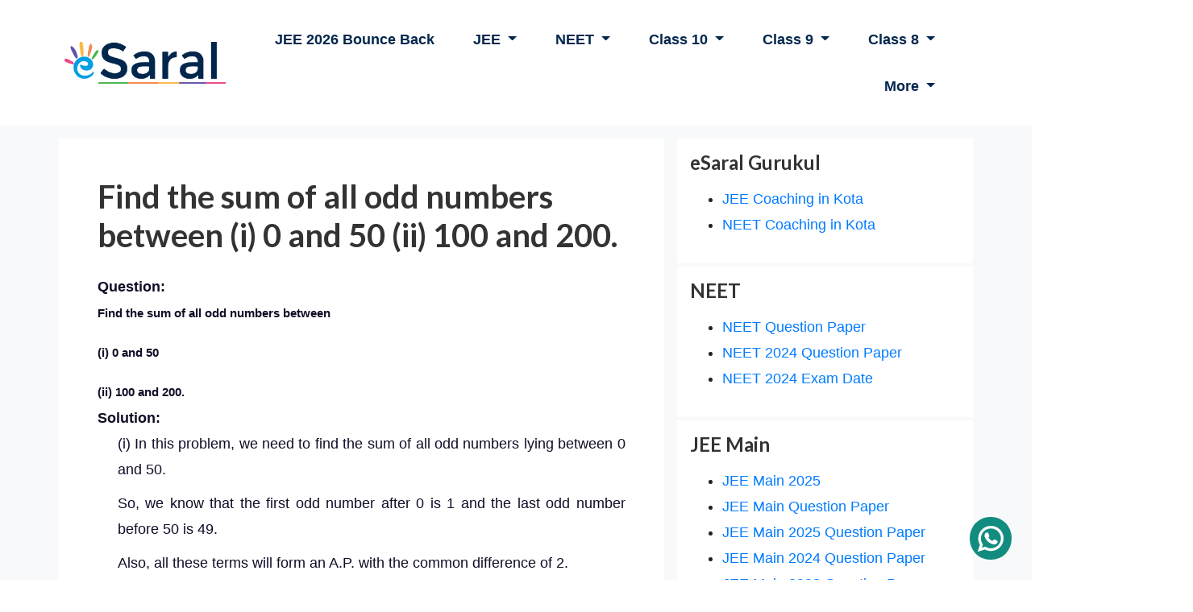

--- FILE ---
content_type: text/html; charset=utf-8
request_url: https://www.esaral.com/q/find-the-sum-of-all-odd-numbers-between-i-0-and-50-ii-100-and-200-95691
body_size: 14802
content:

<!doctype html>
<html dir="ltr" lang="en-IN">

<head>
    

  <title>Find the sum of all odd numbers between (i) 0 and 50 (ii) 100 and 200.</title>
  <meta property="og:title" content="Find the sum of all odd numbers between (i) 0 and 50 (ii) 100 and 200." />
  <meta property="twitter:title" content="Find the sum of all odd numbers between (i) 0 and 50 (ii) 100 and 200.">



<style type="text/css">
  .main-content {background-color:#f8f9fa !important}
</style>


<meta name = "description" content="Question: Find the sum of all odd numbers between (i) 0 and 50 (ii) 100 and 200. Solution: (i) In this problem, we need to find the sum of all odd numbers lying between 0 and 50. So, we know that the first odd number after 0 is 1 and the last odd number before 50 is 49. Also, all these terms will form an A.P. with the common difference of 2. So here, First term (a) = 1 Last term (l) = 49 Common difference (d) = 2 So, here the first step is to find the total number of terms. Let us take the number of terms asn. Now, as we know, $a_{e}=a+(n-1) d$ So, for the last term, $49=1+(n-1) 2$ $49=1+2 n-2$ $49=2 n-1$ $49+1=2 n$ Further simplifying, $50=2 n$ $n=\frac{50}{2}$ $n=25$ Now, using the formula for the sum ofnterms, $S_{n}=\frac{n}{2}[2 a+(n-1) d]$ For $n=25$, we get, On further simplification, we get, $S_{n}=25(25)$ $=625$ Therefore, the sum of all the odd numbers lying between 0 and 50 is $S_{n}=625$. (ii) In this problem, we need to find the sum of all odd numbers lying between 100 and 200. So, we know that the first odd number after">
<meta property="og:description" content="Question: Find the sum of all odd numbers between (i) 0 and 50 (ii) 100 and 200. Solution: (i) In this problem, we need to find the sum of all odd numbers lying between 0 and 50. So, we know that the first odd number after 0 is 1 and the last odd number before 50 is 49. Also, all these terms will form an A.P. with the common difference of 2. So here, First term (a) = 1 Last term (l) = 49 Common difference (d) = 2 So, here the first step is to find the total number of terms. Let us take the number of terms asn. Now, as we know, $a_{e}=a+(n-1) d$ So, for the last term, $49=1+(n-1) 2$ $49=1+2 n-2$ $49=2 n-1$ $49+1=2 n$ Further simplifying, $50=2 n$ $n=\frac{50}{2}$ $n=25$ Now, using the formula for the sum ofnterms, $S_{n}=\frac{n}{2}[2 a+(n-1) d]$ For $n=25$, we get, On further simplification, we get, $S_{n}=25(25)$ $=625$ Therefore, the sum of all the odd numbers lying between 0 and 50 is $S_{n}=625$. (ii) In this problem, we need to find the sum of all odd numbers lying between 100 and 200. So, we know that the first odd number after">
<meta property="twitter:description" content="Question: Find the sum of all odd numbers between (i) 0 and 50 (ii) 100 and 200. Solution: (i) In this problem, we need to find the sum of all odd numbers lying between 0 and 50. So, we know that the first odd number after 0 is 1 and the last odd number before 50 is 49. Also, all these terms will form an A.P. with the common difference of 2. So here, First term (a) = 1 Last term (l) = 49 Common difference (d) = 2 So, here the first step is to find the total number of terms. Let us take the number of terms asn. Now, as we know, $a_{e}=a+(n-1) d$ So, for the last term, $49=1+(n-1) 2$ $49=1+2 n-2$ $49=2 n-1$ $49+1=2 n$ Further simplifying, $50=2 n$ $n=\frac{50}{2}$ $n=25$ Now, using the formula for the sum ofnterms, $S_{n}=\frac{n}{2}[2 a+(n-1) d]$ For $n=25$, we get, On further simplification, we get, $S_{n}=25(25)$ $=625$ Therefore, the sum of all the odd numbers lying between 0 and 50 is $S_{n}=625$. (ii) In this problem, we need to find the sum of all odd numbers lying between 100 and 200. So, we know that the first odd number after">






<meta property="og:type" content="website">
<meta property="og:image" content="" />
<meta property="og:url" content="/q/find-the-sum-of-all-odd-numbers-between-i-0-and-50-ii-100-and-200-95691">

<meta property="twitter:card" content="eSaral">
<meta property="twitter:url" content="/q/find-the-sum-of-all-odd-numbers-between-i-0-and-50-ii-100-and-200-95691">
<meta property="twitter:image" content="">






    <link rel="alternate" href=https://www.esaral.com/q/find-the-sum-of-all-odd-numbers-between-i-0-and-50-ii-100-and-200-95691 hreflang="en-IN" />
    <link type="image/x-icon" rel="shortcut icon" href=/static/assets/images/favicon.png />
    <!-- Required meta tags -->
    <meta http-equiv="Content-Type" content="text/html; charset=utf-8">
    <meta name="HandheldFriendly" content="true">
    <meta name="viewport" content="width=device-width, initial-scale=1">

    <link as="style" rel="stylesheet preload prefetch"
        href="https://fonts.googleapis.com/css?family=Lato:400,700&display=swap" type="text/css" />
    <link type="text/css" rel="stylesheet" href=/static/assets/css/jquery.fancybox.min.css />
    <link type="text/css" rel="stylesheet" href=/static/assets/css/owl.carousel.min.css />
    <link type="text/css" rel="stylesheet" href=/static/assets/css/styles-v15.css />
    <link type="text/css" rel="stylesheet" href=/static/assets/css/responsive.css />


    
    <link rel="preload" href=/static/assets/css/all.min.css as="style"
        onload="this.onload=null;this.rel='stylesheet'">
    <noscript>
        <link rel="stylesheet" href=/static/assets/css/all.min.css>
    </noscript>
    <link rel="preload" href=/static/assets/css/bootstrap.min.css as="style"
        onload="this.onload=null;this.rel='stylesheet'">
    <noscript>
        <link rel="stylesheet" href=/static/assets/css/bootstrap.min.css>
    </noscript>



    <!-- Google tag (gtag.js) -->
<script async src="https://www.googletagmanager.com/gtag/js?id=G-KJ0EG06V46"></script>
<script>
  window.dataLayer = window.dataLayer || [];
  function gtag(){dataLayer.push(arguments);}
  gtag('js', new Date());

  gtag('config', 'G-KJ0EG06V46');
</script>



<!-- Meta Pixel Code -->
<script>
    !function(f,b,e,v,n,t,s)
    {if(f.fbq)return;n=f.fbq=function(){n.callMethod?
    n.callMethod.apply(n,arguments):n.queue.push(arguments)};
    if(!f._fbq)f._fbq=n;n.push=n;n.loaded=!0;n.version='2.0';
    n.queue=[];t=b.createElement(e);t.async=!0;
    t.src=v;s=b.getElementsByTagName(e)[0];
    s.parentNode.insertBefore(t,s)}(window, document,'script',
    'https://connect.facebook.net/en_US/fbevents.js');
    fbq('init', '179812989769460');
    fbq('track', 'PageView');
  </script>
  <noscript><img height="1" width="1" style="display:none"
    src="https://www.facebook.com/tr?id=179812989769460&ev=PageView&noscript=1"
  /></noscript>
  <!-- End Meta Pixel Code -->
  
  <script>
    if (window.location.hash == "#main") {
      localStorage.setItem("user", "main");
    }
  </script>

</head>

<body>
    
    
    
  




    
    <div class="">
        <div class="main-content">

        <div id="search" class="fade">
            <a href="#" class="close-btn" id="close-search">
                <em class="fa fa-times"></em>
            </a>
            <input placeholder="type here" id="searchbox" type="search" />
        </div>
        
        <!--Header-->
        <div>
            <nav class="navbar navbar-expand-lg bg-white">
                <div class="container">
                    <a class="navbar-brand" href="/"><img width="200" height="52" src=/static/assets/images/logo.png alt="logo"></a>
                    <button class="navbar-toggler" type="button" data-toggle="collapse" data-target="#navbarNav"
                        aria-controls="navbarNav" aria-expanded="false" aria-label="Toggle navigation"><span
                            class="navbar-toggler-icon">
                            <div id="nav-icon4" class="">
                                <span></span>
                                <span></span>
                                <span></span>
                            </div>
                        </span>
                    </button>
                    
                    
                    <div class="collapse navbar-collapse" id="navbarNav">
                        <ul class="navbar-nav nav ml-auto">
                            
                            

                                
                                <li class="nav-item">
                                    <a class="nav-link" href="https://www.esaral.com/jee-crash-course/?utm_source=webmenu">JEE 2026 Bounce Back</a>
                                </li>
                                
                            
                            
                            

                                

                                <li class="nav-item dropdown">
                                    <a class="nav-link dropdown-toggle" href="#"  role="button"
                                        data-toggle="dropdown" aria-haspopup="true" aria-expanded="false">
                                        JEE
                                    </a>
                                    <ul class="dropdown-menu ml-0 hide" aria-labelledby="navbarDropdown">
                                        
                                        <li class="nav-item dropdown"><a class="dropdown-item"
                                                href="https://www.esaral.com/jee-crash-course/?utm_source=webmenu">JEE 2026 Bounce Back Course<br><span>Best Crash Course for JEE 2nd Attempt</span></a></li>
                                        
                                        <li class="nav-item dropdown"><a class="dropdown-item"
                                                href="https://www.esaral.com/jee-early-prahaar/?utm_source=webmenu">JEE 2027 Ayush Prahaar Special Course<br><span>Best JEE Course for Class 11th to 12th Moving Students</span></a></li>
                                        
                                        <li class="nav-item dropdown"><a class="dropdown-item"
                                                href="https://www.esaral.com/jee-gurukul-early-prahaar/?utm_source=webmenu">JEE 2027 Gurukul Prahaar Course<br><span>Best Offline JEE Course for Class 11th to 12th Moving Students</span></a></li>
                                        
                                        <li class="nav-item dropdown"><a class="dropdown-item"
                                                href="https://www.esaral.com/jee-early-brahmos/?utm_source=webmenu">JEE 2028 Early BrahMos Course<br><span>Best JEE Course for Class 10th to 11th Moving Students</span></a></li>
                                        
                                        <li class="nav-item dropdown"><a class="dropdown-item"
                                                href="https://www.esaral.com/jee-early-warrior/?utm_source=webmenu">JEE 2027 Early Warrior Course<br><span>Best JEE Course for Class 12th Passing Out Students</span></a></li>
                                        
                                        <li class="nav-item dropdown"><a class="dropdown-item"
                                                href="https://www.esaral.com/jee-mentorship/?utm_source=webmenu">Maa Mentorship for JEE<br><span>Best Mentorship Program for JEE Students</span></a></li>
                                        
                                        <li class="nav-item dropdown"><a class="dropdown-item"
                                                href="https://www.esaral.com/padho-india-jee/?utm_source=webmenu">JEE Padho India Course <br><span>Most Affordable Course for JEE </span></a></li>
                                        
                                    </ul>
                                </li>

                                
                            
                            
                            

                                

                                <li class="nav-item dropdown">
                                    <a class="nav-link dropdown-toggle" href="#"  role="button"
                                        data-toggle="dropdown" aria-haspopup="true" aria-expanded="false">
                                        NEET
                                    </a>
                                    <ul class="dropdown-menu ml-0 hide" aria-labelledby="navbarDropdown">
                                        
                                        <li class="nav-item dropdown"><a class="dropdown-item"
                                                href="https://www.esaral.com/neet-crash-course/?utm_source=webmenu">NEET 2026 Bounce Back Course<br><span>Best Crash Course for NEET 2026</span></a></li>
                                        
                                        <li class="nav-item dropdown"><a class="dropdown-item"
                                                href="https://www.esaral.com/neet-early-prahaar/?utm_source=webmenu&amp;utm_medium=webmenu/">NEET 2027 Early Prahaar Special Course<br><span>For Class 11th to 12th Moving Students</span></a></li>
                                        
                                        <li class="nav-item dropdown"><a class="dropdown-item"
                                                href="https://www.esaral.com/gurukul-neet-prahaar/?utm_source=webmenu">NEET 2027 Gurukul Early Prahaar Course<br><span>For Class 11th to 12th Moving Students</span></a></li>
                                        
                                        <li class="nav-item dropdown"><a class="dropdown-item"
                                                href="https://www.esaral.com/neet-warrior/?utm_source=webmenu&amp;utm_medium=webmenu/">NEET 2026 Warrior Comeback Special Course<br><span>For Dropper/Repeater Students</span></a></li>
                                        
                                        <li class="nav-item dropdown"><a class="dropdown-item"
                                                href="https://www.esaral.com/neet-comeback/?utm_source=website_menu">NEET 2026 Comeback Special Course<br><span>For Class 12th Students</span></a></li>
                                        
                                        <li class="nav-item dropdown"><a class="dropdown-item"
                                                href="https://www.esaral.com/neet-early-brahmos/?utm_source=webmenu">NEET 2028 Early BrahMos Course<br><span>For Class 10th to 11th Moving Students</span></a></li>
                                        
                                        <li class="nav-item dropdown"><a class="dropdown-item"
                                                href="https://www.esaral.com/neet-test-series/?utm_source=webmenu">NEET 2026 Test Series<br><span>India’s Most Result-Oriented Neet Test Series</span></a></li>
                                        
                                        <li class="nav-item dropdown"><a class="dropdown-item"
                                                href="https://www.esaral.com/neet-early-warrior/?utm_source=webmenu">NEET 2027 Early Warrior Course<br><span>For Class 12th Passing Students</span></a></li>
                                        
                                        <li class="nav-item dropdown"><a class="dropdown-item"
                                                href="https://www.esaral.com/gurukul-neet-warrior/?utm_source=webmenu">NEET 2027 Gurukul Early Warrior Course<br><span>For Class 12th Passing Students</span></a></li>
                                        
                                        <li class="nav-item dropdown"><a class="dropdown-item"
                                                href="https://www.esaral.com/neet-mentorship/?utm_source=webmenu">Maa Mentorship for NEET<br><span>Best Mentorship Program for NEET Students</span></a></li>
                                        
                                    </ul>
                                </li>

                                
                            
                            
                            

                                

                                <li class="nav-item dropdown">
                                    <a class="nav-link dropdown-toggle" href="#"  role="button"
                                        data-toggle="dropdown" aria-haspopup="true" aria-expanded="false">
                                        Class 10
                                    </a>
                                    <ul class="dropdown-menu ml-0 hide" aria-labelledby="navbarDropdown">
                                        
                                        <li class="nav-item dropdown"><a class="dropdown-item"
                                                href="https://www.esaral.com/class-10-crash-course/?utm_source=webmenu">Class 10 Akhiri Jung Crash Course<br><span>Best Crash Course For Class 10th Students</span></a></li>
                                        
                                        <li class="nav-item dropdown"><a class="dropdown-item"
                                                href="https://www.esaral.com/gurukul-foundation/?utm_source=webmenu_Class10">eSaral Gurukul Class 10 Champ 2027 Course<br><span>Best Offline Course for Class 10th Students</span></a></li>
                                        
                                        <li class="nav-item dropdown"><a class="dropdown-item"
                                                href="https://www.esaral.com/class-10/?utm_source=webmenu">Class 10 Champ 2026 Course<br><span>Complete Online Course For Class 10th Students</span></a></li>
                                        
                                        <li class="nav-item dropdown"><a class="dropdown-item"
                                                href="https://www.esaral.com/agni/?utm_source=website_menu">JEE/NEET 2028  Agni Special Integrated Course<br><span>For Class 10<sup>th</sup> + JEE/NEET Students</span></a></li>
                                        
                                        <li class="nav-item dropdown"><a class="dropdown-item"
                                                href="https://www.esaral.com/mentorship/?utm_source=webmenu">Maa Mentorship<br><span>Best Mentorship Program for Class 10th Students</span></a></li>
                                        
                                    </ul>
                                </li>

                                
                            
                            
                            

                                

                                <li class="nav-item dropdown">
                                    <a class="nav-link dropdown-toggle" href="#"  role="button"
                                        data-toggle="dropdown" aria-haspopup="true" aria-expanded="false">
                                        Class 9
                                    </a>
                                    <ul class="dropdown-menu ml-0 hide" aria-labelledby="navbarDropdown">
                                        
                                        <li class="nav-item dropdown"><a class="dropdown-item"
                                                href="https://www.esaral.com/crash-course-9/?utm_source=website_menu">Class 9 Brahmastra Crash Course 2026<br><span>Best Online Crash Course For Class 9<sup>th</sup> Students</span></a></li>
                                        
                                        <li class="nav-item dropdown"><a class="dropdown-item"
                                                href="https://www.esaral.com/gurukul-foundation/?utm_source=webmenu_Class9">eSaral Gurukul Class 9 Captain 2027 Course<br><span>Best Offline Course for Class 9th Students</span></a></li>
                                        
                                        <li class="nav-item dropdown"><a class="dropdown-item"
                                                href="https://www.esaral.com/bravo/?utm_source=webmenu&amp;utm_medium=webmenu/">Bravo 2027 Integrated Course<br><span>For Class 9<sup>th</sup> + 10<sup>th</sup> Student</span></a></li>
                                        
                                        <li class="nav-item dropdown"><a class="dropdown-item"
                                                href="https://www.esaral.com/gurukul-foundation/?utm_source=webmenu_Class9_Bravo">eSaral Gurukul Bravo 2028 Course<br><span>Best Offline Integrated Course for Class 9th + 10th Students</span></a></li>
                                        
                                        <li class="nav-item dropdown"><a class="dropdown-item"
                                                href="https://www.esaral.com/shakti?utm_source=website_menu">JEE/NEET 2029 Shakti Special Integrated Course<br><span>For Class 9<sup>th</sup> + 10<sup>th</sup> + JEE/NEET Student</span></a></li>
                                        
                                        <li class="nav-item dropdown"><a class="dropdown-item"
                                                href="https://www.esaral.com/mentorship/?utm_source=webmenu">Maa Mentorship<br><span>Best Mentorship Program for Class 9th Students</span></a></li>
                                        
                                    </ul>
                                </li>

                                
                            
                            
                            

                                

                                <li class="nav-item dropdown">
                                    <a class="nav-link dropdown-toggle" href="#"  role="button"
                                        data-toggle="dropdown" aria-haspopup="true" aria-expanded="false">
                                        Class 8
                                    </a>
                                    <ul class="dropdown-menu ml-0 hide" aria-labelledby="navbarDropdown">
                                        
                                        <li class="nav-item dropdown"><a class="dropdown-item"
                                                href="https://www.esaral.com/crash-course-8/?utm_source=webmenu&amp;utm_medium=webmenu/">Class 8 Yodha Crash Course<br><span>For Class 8<sup>th</sup> Student</span></a></li>
                                        
                                        <li class="nav-item dropdown"><a class="dropdown-item"
                                                href="https://www.esaral.com/gurukul-foundation/?utm_source=webmenu_Class8">eSaral Gurukul Class 8 Shaurya 2027 Course<br><span>Best Offline Course for Class 8th Students</span></a></li>
                                        
                                        <li class="nav-item dropdown"><a class="dropdown-item"
                                                href="https://www.esaral.com/vajra/?utm_source=webmenu&amp;utm_medium=webmenu/">JEE/NEET 2030 Early Vajra Integrated Course<br><span>For Class 8<sup>th</sup> Students</span></a></li>
                                        
                                        <li class="nav-item dropdown"><a class="dropdown-item"
                                                href="https://www.esaral.com/mentorship/?utm_source=webmenu">Maa Mentorship<br><span>Best Mentorship Program for Class 8th Students</span></a></li>
                                        
                                    </ul>
                                </li>

                                
                            
                            
                            

                                

                                <li class="nav-item dropdown">
                                    <a class="nav-link dropdown-toggle" href="#"  role="button"
                                        data-toggle="dropdown" aria-haspopup="true" aria-expanded="false">
                                        More
                                    </a>
                                    <ul class="dropdown-menu ml-0 hide" aria-labelledby="navbarDropdown">
                                        
                                        <li class="nav-item dropdown"><a class="dropdown-item"
                                                href="https://www.esaral.com/contact">Contact Us</a></li>
                                        
                                        <li class="nav-item dropdown"><a class="dropdown-item"
                                                href="https://crm.esaral.com/apply-for-job">Hiring</a></li>
                                        
                                        <li class="nav-item dropdown"><a class="dropdown-item"
                                                href="https://www.esaral.com/about">About</a></li>
                                        
                                    </ul>
                                </li>

                                
                            
                            
                            <li class="nav-item">

                                <a href="#" class="close-btn" id="close-menu">
                                    <em class="fa fa-times"></em>
                                </a>
                            </li>
                        </ul>
                    </div>
                    


                </div>
            </nav>
            <!-- Modal -->
        </div>


<!-- Mobile View sticky header -->


<div class="sticky-header">
    <nav class="nav d-lg-none">
    <ul class="scroll-y navbar-nav nav flex-row px-3">
        <li class="">
            Courses:&nbsp;&nbsp;&nbsp;&nbsp;
        </li>

        
            
                
                <li class="nav-item">
                    <a class="nav-link" href="https://www.esaral.com/jee-crash-course/?utm_source=webmenu">JEE 2026 Bounce Back</a>
                </li>
                
            
        
            
                
                <li class="nav-item dropdown">

                    <a class="offcanvas-toggler dropdown-toggle" role="button" data-target="#nb2" >
                        JEE
                    </a>

                    <div class="offcanvas offcanvas-right" id="nb2">
                      <div class="offcanvas-header">
                        <h5 id="offcanvasTopLabel">JEE Courses</h5>
                        <button type="button" class="btn-close offcanvas-toggler" data-target="#nb2"></button>
                      </div>
                      <div class="offcanvas-body">
                        <ul class=" nav ml-auto text-left">
                            
                            <li class="nav-item dropdown"><a class=""
                                    href="https://www.esaral.com/jee-crash-course/?utm_source=webmenu">JEE 2026 Bounce Back Course<br><span>Best Crash Course for JEE 2nd Attempt</span></a></li>
                            
                            <li class="nav-item dropdown"><a class=""
                                    href="https://www.esaral.com/jee-early-prahaar/?utm_source=webmenu">JEE 2027 Ayush Prahaar Special Course<br><span>Best JEE Course for Class 11th to 12th Moving Students</span></a></li>
                            
                            <li class="nav-item dropdown"><a class=""
                                    href="https://www.esaral.com/jee-gurukul-early-prahaar/?utm_source=webmenu">JEE 2027 Gurukul Prahaar Course<br><span>Best Offline JEE Course for Class 11th to 12th Moving Students</span></a></li>
                            
                            <li class="nav-item dropdown"><a class=""
                                    href="https://www.esaral.com/jee-early-brahmos/?utm_source=webmenu">JEE 2028 Early BrahMos Course<br><span>Best JEE Course for Class 10th to 11th Moving Students</span></a></li>
                            
                            <li class="nav-item dropdown"><a class=""
                                    href="https://www.esaral.com/jee-early-warrior/?utm_source=webmenu">JEE 2027 Early Warrior Course<br><span>Best JEE Course for Class 12th Passing Out Students</span></a></li>
                            
                            <li class="nav-item dropdown"><a class=""
                                    href="https://www.esaral.com/jee-mentorship/?utm_source=webmenu">Maa Mentorship for JEE<br><span>Best Mentorship Program for JEE Students</span></a></li>
                            
                            <li class="nav-item dropdown"><a class=""
                                    href="https://www.esaral.com/padho-india-jee/?utm_source=webmenu">JEE Padho India Course <br><span>Most Affordable Course for JEE </span></a></li>
                            
                        </ul>
                      </div>
                    </div>      
                </li>
                
            
        
            
                
                <li class="nav-item dropdown">

                    <a class="offcanvas-toggler dropdown-toggle" role="button" data-target="#nb3" >
                        NEET
                    </a>

                    <div class="offcanvas offcanvas-right" id="nb3">
                      <div class="offcanvas-header">
                        <h5 id="offcanvasTopLabel">NEET Courses</h5>
                        <button type="button" class="btn-close offcanvas-toggler" data-target="#nb3"></button>
                      </div>
                      <div class="offcanvas-body">
                        <ul class=" nav ml-auto text-left">
                            
                            <li class="nav-item dropdown"><a class=""
                                    href="https://www.esaral.com/neet-crash-course/?utm_source=webmenu">NEET 2026 Bounce Back Course<br><span>Best Crash Course for NEET 2026</span></a></li>
                            
                            <li class="nav-item dropdown"><a class=""
                                    href="https://www.esaral.com/neet-early-prahaar/?utm_source=webmenu&amp;utm_medium=webmenu/">NEET 2027 Early Prahaar Special Course<br><span>For Class 11th to 12th Moving Students</span></a></li>
                            
                            <li class="nav-item dropdown"><a class=""
                                    href="https://www.esaral.com/gurukul-neet-prahaar/?utm_source=webmenu">NEET 2027 Gurukul Early Prahaar Course<br><span>For Class 11th to 12th Moving Students</span></a></li>
                            
                            <li class="nav-item dropdown"><a class=""
                                    href="https://www.esaral.com/neet-warrior/?utm_source=webmenu&amp;utm_medium=webmenu/">NEET 2026 Warrior Comeback Special Course<br><span>For Dropper/Repeater Students</span></a></li>
                            
                            <li class="nav-item dropdown"><a class=""
                                    href="https://www.esaral.com/neet-comeback/?utm_source=website_menu">NEET 2026 Comeback Special Course<br><span>For Class 12th Students</span></a></li>
                            
                            <li class="nav-item dropdown"><a class=""
                                    href="https://www.esaral.com/neet-early-brahmos/?utm_source=webmenu">NEET 2028 Early BrahMos Course<br><span>For Class 10th to 11th Moving Students</span></a></li>
                            
                            <li class="nav-item dropdown"><a class=""
                                    href="https://www.esaral.com/neet-test-series/?utm_source=webmenu">NEET 2026 Test Series<br><span>India’s Most Result-Oriented Neet Test Series</span></a></li>
                            
                            <li class="nav-item dropdown"><a class=""
                                    href="https://www.esaral.com/neet-early-warrior/?utm_source=webmenu">NEET 2027 Early Warrior Course<br><span>For Class 12th Passing Students</span></a></li>
                            
                            <li class="nav-item dropdown"><a class=""
                                    href="https://www.esaral.com/gurukul-neet-warrior/?utm_source=webmenu">NEET 2027 Gurukul Early Warrior Course<br><span>For Class 12th Passing Students</span></a></li>
                            
                            <li class="nav-item dropdown"><a class=""
                                    href="https://www.esaral.com/neet-mentorship/?utm_source=webmenu">Maa Mentorship for NEET<br><span>Best Mentorship Program for NEET Students</span></a></li>
                            
                        </ul>
                      </div>
                    </div>      
                </li>
                
            
        
            
                
                <li class="nav-item dropdown">

                    <a class="offcanvas-toggler dropdown-toggle" role="button" data-target="#nb4" >
                        Class 10
                    </a>

                    <div class="offcanvas offcanvas-right" id="nb4">
                      <div class="offcanvas-header">
                        <h5 id="offcanvasTopLabel">Class 10 Courses</h5>
                        <button type="button" class="btn-close offcanvas-toggler" data-target="#nb4"></button>
                      </div>
                      <div class="offcanvas-body">
                        <ul class=" nav ml-auto text-left">
                            
                            <li class="nav-item dropdown"><a class=""
                                    href="https://www.esaral.com/class-10-crash-course/?utm_source=webmenu">Class 10 Akhiri Jung Crash Course<br><span>Best Crash Course For Class 10th Students</span></a></li>
                            
                            <li class="nav-item dropdown"><a class=""
                                    href="https://www.esaral.com/gurukul-foundation/?utm_source=webmenu_Class10">eSaral Gurukul Class 10 Champ 2027 Course<br><span>Best Offline Course for Class 10th Students</span></a></li>
                            
                            <li class="nav-item dropdown"><a class=""
                                    href="https://www.esaral.com/class-10/?utm_source=webmenu">Class 10 Champ 2026 Course<br><span>Complete Online Course For Class 10th Students</span></a></li>
                            
                            <li class="nav-item dropdown"><a class=""
                                    href="https://www.esaral.com/agni/?utm_source=website_menu">JEE/NEET 2028  Agni Special Integrated Course<br><span>For Class 10<sup>th</sup> + JEE/NEET Students</span></a></li>
                            
                            <li class="nav-item dropdown"><a class=""
                                    href="https://www.esaral.com/mentorship/?utm_source=webmenu">Maa Mentorship<br><span>Best Mentorship Program for Class 10th Students</span></a></li>
                            
                        </ul>
                      </div>
                    </div>      
                </li>
                
            
        
            
                
                <li class="nav-item dropdown">

                    <a class="offcanvas-toggler dropdown-toggle" role="button" data-target="#nb5" >
                        Class 9
                    </a>

                    <div class="offcanvas offcanvas-right" id="nb5">
                      <div class="offcanvas-header">
                        <h5 id="offcanvasTopLabel">Class 9 Courses</h5>
                        <button type="button" class="btn-close offcanvas-toggler" data-target="#nb5"></button>
                      </div>
                      <div class="offcanvas-body">
                        <ul class=" nav ml-auto text-left">
                            
                            <li class="nav-item dropdown"><a class=""
                                    href="https://www.esaral.com/crash-course-9/?utm_source=website_menu">Class 9 Brahmastra Crash Course 2026<br><span>Best Online Crash Course For Class 9<sup>th</sup> Students</span></a></li>
                            
                            <li class="nav-item dropdown"><a class=""
                                    href="https://www.esaral.com/gurukul-foundation/?utm_source=webmenu_Class9">eSaral Gurukul Class 9 Captain 2027 Course<br><span>Best Offline Course for Class 9th Students</span></a></li>
                            
                            <li class="nav-item dropdown"><a class=""
                                    href="https://www.esaral.com/bravo/?utm_source=webmenu&amp;utm_medium=webmenu/">Bravo 2027 Integrated Course<br><span>For Class 9<sup>th</sup> + 10<sup>th</sup> Student</span></a></li>
                            
                            <li class="nav-item dropdown"><a class=""
                                    href="https://www.esaral.com/gurukul-foundation/?utm_source=webmenu_Class9_Bravo">eSaral Gurukul Bravo 2028 Course<br><span>Best Offline Integrated Course for Class 9th + 10th Students</span></a></li>
                            
                            <li class="nav-item dropdown"><a class=""
                                    href="https://www.esaral.com/shakti?utm_source=website_menu">JEE/NEET 2029 Shakti Special Integrated Course<br><span>For Class 9<sup>th</sup> + 10<sup>th</sup> + JEE/NEET Student</span></a></li>
                            
                            <li class="nav-item dropdown"><a class=""
                                    href="https://www.esaral.com/mentorship/?utm_source=webmenu">Maa Mentorship<br><span>Best Mentorship Program for Class 9th Students</span></a></li>
                            
                        </ul>
                      </div>
                    </div>      
                </li>
                
            
        
            
                
                <li class="nav-item dropdown">

                    <a class="offcanvas-toggler dropdown-toggle" role="button" data-target="#nb38" >
                        Class 8
                    </a>

                    <div class="offcanvas offcanvas-right" id="nb38">
                      <div class="offcanvas-header">
                        <h5 id="offcanvasTopLabel">Class 8 Courses</h5>
                        <button type="button" class="btn-close offcanvas-toggler" data-target="#nb38"></button>
                      </div>
                      <div class="offcanvas-body">
                        <ul class=" nav ml-auto text-left">
                            
                            <li class="nav-item dropdown"><a class=""
                                    href="https://www.esaral.com/crash-course-8/?utm_source=webmenu&amp;utm_medium=webmenu/">Class 8 Yodha Crash Course<br><span>For Class 8<sup>th</sup> Student</span></a></li>
                            
                            <li class="nav-item dropdown"><a class=""
                                    href="https://www.esaral.com/gurukul-foundation/?utm_source=webmenu_Class8">eSaral Gurukul Class 8 Shaurya 2027 Course<br><span>Best Offline Course for Class 8th Students</span></a></li>
                            
                            <li class="nav-item dropdown"><a class=""
                                    href="https://www.esaral.com/vajra/?utm_source=webmenu&amp;utm_medium=webmenu/">JEE/NEET 2030 Early Vajra Integrated Course<br><span>For Class 8<sup>th</sup> Students</span></a></li>
                            
                            <li class="nav-item dropdown"><a class=""
                                    href="https://www.esaral.com/mentorship/?utm_source=webmenu">Maa Mentorship<br><span>Best Mentorship Program for Class 8th Students</span></a></li>
                            
                        </ul>
                      </div>
                    </div>      
                </li>
                
            
        
            
        
    </ul>
    </nav>
</div>

<!-- Mobile View sticky header -->

        
        <div class="container">
            <div class="row">    
                
  
      <div class="col-lg-8 px-2">
      



  
    <section class="main-content py-3">
      <div class="bg-white p-lg-5">
        <div class="content-title mb-4">
          <h1>Find the sum of all odd numbers between (i) 0 and 50 (ii) 100 and 200.</h1>
          <a href="#"><span class="badge badge-lite"></span></a>
        </div>
        
        

        <table class="table text-center" id="mwebSEOPoster" style="background-color: #00000010; display: none;">
          <thead>
            <tr>
              <th colspan="2">
                <div>
                  <h3>Download now India's Best Exam Prepration App</h3>
                  <h5>Class 8-9-10, JEE & NEET</h5>
                </div>
                </th>
            </tr>
          </thead>
          <tbody style="color: #007bff;">
            <tr>
              <td>Video Lectures</td>
              <td>Live Sessions</td>
            </tr>
            <tr>
              <td>Study Material</td>
              <td>Tests</td>
            </tr>
            <tr>
              <td>Previous Year Paper</td>
              <td>Revision</td>
            </tr>
          </tbody>
          <tfoot>
            <tr>
              <td colspan="2"><button type="button" class="btn btn-primary">Download eSaral App</button></td>
            </tr>
          </tfoot>
        </table>
        
        <img id ="websiteSEOPoster" src="/static/assets/images/Padho-Bharat-Web.jpeg" style="width: 100%; display: none;;">

        
        
        
        
        <div class="content" style="text-align: justify;"><div class='cls_question_text'><strong>Question: <p><span style="font-family: Arial, sans-serif; font-size: 15px;">Find the sum of all odd numbers between </span></p>
<p><span style="font-family: Arial, sans-serif; font-size: 15px;">(i) 0 and 50 </span></p>
<p><span style="font-family: Arial, sans-serif; font-size: 15px;">(ii) 100 and 200.</span></p></strong></p><div class='cls_solution'>
 <strong>Solution:</strong><br>
 <p style="box-sizing: border-box; font-size: 15px; line-height: 20px; margin-bottom: 10px; padding-left: 25px; font-family: Arial, sans-serif;">(i) In this problem, we need to find the sum of all odd numbers lying between 0 and 50.</p>
<p style="box-sizing: border-box; font-size: 15px; line-height: 20px; margin-bottom: 10px; padding-left: 25px; font-family: Arial, sans-serif;">So, we know that the first odd number after 0 is 1 and the last odd number before 50 is 49.</p>
<p style="box-sizing: border-box; font-size: 15px; line-height: 20px; margin-bottom: 10px; padding-left: 25px; font-family: Arial, sans-serif;">Also, all these terms will form an A.P. with the common difference of 2.</p>
<p style="box-sizing: border-box; font-size: 15px; line-height: 20px; margin-bottom: 10px; padding-left: 25px; font-family: Arial, sans-serif;">So here,</p>
<p style="box-sizing: border-box; font-size: 15px; line-height: 20px; margin-bottom: 10px; padding-left: 25px; font-family: Arial, sans-serif;">First term (<em style="box-sizing: border-box;">a</em>) = 1</p>
<p style="box-sizing: border-box; font-size: 15px; line-height: 20px; margin-bottom: 10px; padding-left: 25px; font-family: Arial, sans-serif;">Last term (<em style="box-sizing: border-box;">l</em>) = 49</p>
<p style="box-sizing: border-box; font-size: 15px; line-height: 20px; margin-bottom: 10px; padding-left: 25px; font-family: Arial, sans-serif;">Common difference (<em style="box-sizing: border-box;">d</em>) = 2</p>
<p style="box-sizing: border-box; font-size: 15px; line-height: 20px; margin-bottom: 10px; padding-left: 25px; font-family: Arial, sans-serif;">So, here the first step is to find the total number of terms. Let us take the number of terms as <em style="box-sizing: border-box;">n.</em></p>
<p style="box-sizing: border-box; font-size: 15px; line-height: 20px; margin-bottom: 10px; padding-left: 25px; font-family: Arial, sans-serif;">Now, as we know,</p>
<p style="box-sizing: border-box; line-height: 20px; margin-bottom: 10px; padding-left: 25px;"><span style="font-family: Arial, sans-serif;"><span style="font-size: 15px;">$a_{e}=a+(n-1) d$</span></span></p>
<p style="box-sizing: border-box; line-height: 20px; margin-bottom: 10px; padding-left: 25px;"><span style="font-family: Arial, sans-serif; font-size: 15px;">So, for the last term,</span></p>
<p style="box-sizing: border-box; line-height: 20px; margin-bottom: 10px; padding-left: 25px;"><span style="font-family: Arial, sans-serif;"><span style="font-size: 15px;">$49=1+(n-1) 2$</span></span></p>
<p style="box-sizing: border-box; line-height: 20px; margin-bottom: 10px; padding-left: 25px;"><span style="font-family: Arial, sans-serif;"><span style="font-size: 15px;">$49=1+2 n-2$</span></span></p>
<p style="box-sizing: border-box; line-height: 20px; margin-bottom: 10px; padding-left: 25px;"> </p>
<p style="box-sizing: border-box; line-height: 20px; margin-bottom: 10px; padding-left: 25px;"><span style="font-family: Arial, sans-serif;"><span style="font-size: 15px;">$49=2 n-1$</span></span></p>
<p style="box-sizing: border-box; line-height: 20px; margin-bottom: 10px; padding-left: 25px;"><span style="font-family: Arial, sans-serif;"><span style="font-size: 15px;">$49+1=2 n$</span></span></p>
<p style="box-sizing: border-box; line-height: 20px; margin-bottom: 10px; padding-left: 25px;"><span style="font-family: Arial, sans-serif; font-size: 15px;">Further simplifying,</span></p>
<p style="box-sizing: border-box; line-height: 20px; margin-bottom: 10px; padding-left: 25px;"><span style="font-family: Arial, sans-serif;"><span style="font-size: 15px;">$50=2 n$</span></span></p>
<p style="box-sizing: border-box; line-height: 20px; margin-bottom: 10px; padding-left: 25px;"><span style="font-family: Arial, sans-serif;"><span style="font-size: 15px;">$n=\frac{50}{2}$</span></span></p>
<p style="box-sizing: border-box; line-height: 20px; margin-bottom: 10px; padding-left: 25px;"> </p>
<p style="box-sizing: border-box; line-height: 20px; margin-bottom: 10px; padding-left: 25px;"><span style="font-family: Arial, sans-serif;"><span style="font-size: 15px;">$n=25$</span></span></p>
<p style="box-sizing: border-box; font-size: 15px; line-height: 20px; margin-bottom: 10px; padding-left: 25px; font-family: Arial, sans-serif;">Now, using the formula for the sum of <em style="box-sizing: border-box;">n</em> terms,</p>
<p>$S_{n}=\frac{n}{2}[2 a+(n-1) d]$</p>
<p>For $n=25$, we get,</p>
<p><span style="font-family: Arial, sans-serif; font-size: 15px;">On further simplification, we get,</span></p>
<p><span style="font-family: Arial, sans-serif;"><span style="font-size: 15px;">$S_{n}=25(25)$</span></span></p>
<p><span style="font-family: Arial, sans-serif;"><span style="font-size: 15px;">$=625$</span></span></p>
<p><span style="font-family: Arial, sans-serif;"><span style="font-size: 15px;">Therefore, the sum of all the odd numbers lying between 0 and 50 is $S_{n}=625$.</span></span></p>
<p style="box-sizing: border-box; font-size: 15px; line-height: 20px; margin-bottom: 10px; padding-left: 25px; font-family: Arial, sans-serif;">(ii) In this problem, we need to find the sum of all odd numbers lying between 100 and 200.</p>
<p style="box-sizing: border-box; font-size: 15px; line-height: 20px; margin-bottom: 10px; padding-left: 25px; font-family: Arial, sans-serif;">So, we know that the first odd number after 0 is 101 and the last odd number before 200 is 199.</p>
<p style="box-sizing: border-box; font-size: 15px; line-height: 20px; margin-bottom: 10px; padding-left: 25px; font-family: Arial, sans-serif;">Also, all these terms will form an A.P. with the common difference of 2.</p>
<p style="box-sizing: border-box; font-size: 15px; line-height: 20px; margin-bottom: 10px; padding-left: 25px; font-family: Arial, sans-serif;">So here,</p>
<p style="box-sizing: border-box; font-size: 15px; line-height: 20px; margin-bottom: 10px; padding-left: 25px; font-family: Arial, sans-serif;">First term (<em style="box-sizing: border-box;">a</em>) = 101</p>
<p style="box-sizing: border-box; font-size: 15px; line-height: 20px; margin-bottom: 10px; padding-left: 25px; font-family: Arial, sans-serif;">Last term (<em style="box-sizing: border-box;">l</em>) = 199</p>
<p style="box-sizing: border-box; font-size: 15px; line-height: 20px; margin-bottom: 10px; padding-left: 25px; font-family: Arial, sans-serif;">Common difference (<em style="box-sizing: border-box;">d</em>) = 2</p>
<p style="box-sizing: border-box; font-size: 15px; line-height: 20px; margin-bottom: 10px; padding-left: 25px; font-family: Arial, sans-serif;">So, here the first step is to find the total number of terms. Let us take the number of terms as <em style="box-sizing: border-box;">n.</em></p>
<p style="box-sizing: border-box; font-size: 15px; line-height: 20px; margin-bottom: 10px; padding-left: 25px; font-family: Arial, sans-serif;">Now, as we know,</p>
<p>$a_{n}=a+(n-1) d$</p>
<p><span style="font-family: Arial, sans-serif; font-size: 15px;">So, for the last term,</span></p>
<p><span style="font-family: Arial, sans-serif;"><span style="font-size: 15px;">$199=101+(n-1) 2$</span></span></p>
<p><span style="font-family: Arial, sans-serif;"><span style="font-size: 15px;">$199=101+2 n-2$</span></span></p>
<p> </p>
<p><span style="font-family: Arial, sans-serif;"><span style="font-size: 15px;">$199=99+2 n$</span></span></p>
<p><span style="font-family: Arial, sans-serif;"><span style="font-size: 15px;">$199-99=2 n$</span></span></p>
<p style="box-sizing: border-box; font-size: 15px; line-height: 20px; margin-bottom: 10px; padding-left: 25px; font-family: Arial, sans-serif;">Further simplifying,</p>
<p>$100=2 n$</p>
<p>$n=\frac{100}{2}$</p>
<p>$n=50$</p>
<p><span style="font-family: Arial, sans-serif; font-size: 15px;">Now, using the formula for the sum of </span><em style="box-sizing: border-box; font-family: Arial, sans-serif; font-size: 15px;">n</em><span style="font-family: Arial, sans-serif; font-size: 15px;"> terms,</span></p>
<p><span style="font-family: Arial, sans-serif;"><span style="font-size: 15px;">$S_{n}=\frac{n}{2}[2 a+(n-1) d]$</span></span></p>
<p><span style="font-family: Arial, sans-serif; font-size: 15px;">For </span><em style="box-sizing: border-box; font-family: Arial, sans-serif; font-size: 15px;">n</em><span style="font-family: Arial, sans-serif; font-size: 15px;"> = 50, we get,</span></p>
<p><span style="font-family: Arial, sans-serif;"><span style="font-size: 15px;">$S_{n}=\frac{50}{2}[2(101)+(50-1) 2]$</span></span></p>
<p><span style="font-family: Arial, sans-serif;"><span style="font-size: 15px;">$=25[202+(49) 2]$</span></span></p>
<p><span style="font-family: Arial, sans-serif;"><span style="font-size: 15px;">$=25(202+98)$</span></span></p>
<p><span style="font-family: Arial, sans-serif;"><span style="font-size: 15px;">$=25(300)$</span></span></p>
<p> </p>
<p><span style="font-family: Arial, sans-serif;"><span style="font-size: 15px;">$=7500$</span></span></p>
<p><span style="font-family: Arial, sans-serif;"><span style="font-size: 15px;">Therefore, the sum of all the odd numbers lying between 100 and 200 is $S_{n}=7500$.</span></span></p>
<p> </p>
<p> </p>
 </div></div>
        
        
          <div class="content-tags">
            
          </div>
        
      </div>
    </section>
    
    <section class="comments">
      <form id="comment-form" method="post" action="/comment-saved/">
        <input type="hidden" name="csrfmiddlewaretoken" value="UCtFZlAMQliVYiWeeYTZB58W7gjVPaGCIREoVUGTTkABBj9nYw3jo1tPJe7vttfE">
        <div class="form-group">
          <p style="font-weight: 600;font-size: 24px;" id="comment-title">Leave a comment</p>
          <label for="msg">Message*</label>
          <textarea name="msg" id="message_text" msg cols="30" rows="5" class="form-control" style="background-color: white;"  required></textarea>
        </div>
        <div class="form-group">
          <label for="name">Name*</label>
          <input type="text" name="name" id="fullname" class="form-control"  required />
          <input type="hidden" name="comment_parent" id="comment_parent" value="0" class="form-control"/>
          <input type="hidden" id="post" name="post" value=51954>
        </div>
        <div class="form-group">
          <label for="email">Email</label>
          <input type="text" name="email" id="email" class="form-control" />
        </div>
        <div class="form-group">
          <button type="submit" id="post-btn" class="btn btn-primary mt-3">Post Comment</button>
        </div>
      </form>
    </section>

    
    

    


    
    <script src="https://cdnjs.cloudflare.com/ajax/libs/pdf.js/2.4.456/pdf.min.js"></script>
    <script src="/static/assets/js/pdf-view-2.js"></script>

    <script>
      const commentForm = document.getElementById("comment-form")
      
      if (commentForm) commentForm.onsubmit = function() {
        var comment = document.getElementById("message_text").value.trim();
        var fullname = document.getElementById("fullname").value.trim();
            if (comment === "" || fullname === "") {
          alert("Comment and name cannot be blank.");
          return false; // Prevent form submission
        }
      };
    
      function replyComment(id){
        document.getElementById("comment-title").innerHTML="Reply on comment";
        document.getElementById("post-btn").innerHTML="Post";
        $("#comment_parent").val(id);
        document.getElementById("message_text").focus();      
      }

      
      function onBannerClick(e, gtagEvent, url){
        e.preventDefault()
        gtag('event',gtagEvent);
        location.href = url;
      }

      function getDevice () {
        const userAgent = navigator.userAgent
        let device = 'Unknown';
          
        if (/iPad/.test(userAgent)) {
          device = 'iPad';
        }else if (/iPhone/.test(userAgent)) {
          device = 'iPhone';
        }else if (/Android/.test(userAgent)) {
          device = 'Android';
        } else if (/Windows/.test(userAgent)) {
          device = 'Windows';
        }else if (/Linux/.test(userAgent)) {
          device = 'Linux';
        } 
        
        return device;
      }
      
      const device = getDevice()
      console.log("device: ", device)
      
      function add_element () {
        
          document.addEventListener("DOMContentLoaded", function () {
            const floatingBtn = document.getElementsByClassName("floating-btn");
            if (floatingBtn){
              const transform = document.getElementById("bottom-bar")?.offsetHeight??25;
              document.body.style.paddingBottom = transform+"px";
              floatingBtn[0].style.bottom = transform+"px";
            }
          });


        var btn = document.getElementById("bottom-bar-btn")
        if (device === "Android"){
          btn.innerText = "Download";
          let gtagEvent = "website-footer-cta-APP";
          let url = "https://play.google.com/store/apps/details?id=com.spayee.esaral.reader&referrer=utm_source%3Dwebsite-footer-cta-app";
          btn.addEventListener('click', (e)=> onBannerClick(e, gtagEvent, url));
        }else if(device === "iPhone"){
          btn.innerText = "Download App";
          let gtagEvent = "website-footer-cta-iOS";
          let url = "https://apps.apple.com/in/app/esaral/id6443914727"
          btn.addEventListener('click', (e)=> onBannerClick(e, gtagEvent, url));
        }else{
          btn.innerText = "Register here";
          let gtagEvent = "website-footer-cta-PB";
          let url = "https://www.esaral.com/padho-india/?utm_source=website-footer-cta-pb";
          btn.addEventListener('click', (e)=> onBannerClick(e, gtagEvent, url));
        }


        
        
      }

      function closeBottomBar(){
        document.getElementById("bottom-bar").style.display = "none"
        document.body.style.paddingBottom = 0;
        const floatingBtn = document.getElementsByClassName("floating-btn");
        floatingBtn[0].style.bottom = "25px ";
      }

      function inlinePosterClickHandler(){
        if (device === "Android"){
          const mwebSEOPoster = document.getElementById("mwebSEOPoster");
          if(mwebSEOPoster) {
            mwebSEOPoster.style.display = "block";
            let gtagEvent = "mweb-seo-app-install-banner-first-fold";
            let url = "https://play.google.com/store/apps/details?id=com.spayee.esaral.reader&referrer=utm_source%3Dmweb-seo-app-install-banner-first-fold"
            mwebSEOPoster.addEventListener('click', (e) => onBannerClick(e, gtagEvent, url));
          }
        }else if(device === "iPhone"){
          const mwebSEOPoster = document.getElementById("mwebSEOPoster");
          if(mwebSEOPoster) {
            mwebSEOPoster.style.display = "block";
            let gtagEvent = "mweb-seo-app-install-banner-first-fold";
            let url = "https://apps.apple.com/in/app/esaral/id6443914727"
            mwebSEOPoster.addEventListener('click', (e) => onBannerClick(e, gtagEvent, url));
          }
        }else{
          const websiteSEOPoster = document.getElementById("websiteSEOPoster");
          if(websiteSEOPoster){
            websiteSEOPoster.style.display = "block";
            let gtagEvent = "website-seo-padho-india-banner-first-fold";
            let url = "https://www.esaral.com/padho-india/?utm_source=website-seo-padho-india-banner-first-fold";
            websiteSEOPoster.addEventListener('click', (e) => onBannerClick(e, gtagEvent, url))
          }
        }
      }
      
      add_element();
      
    </script>

    

    <script>
      function sidebarPosterClick (){
        console.log(`clicked ${this}`)
      }

      document.addEventListener("DOMContentLoaded", function () {

        var sidebarPoster = document.getElementsByClassName("sidebarPoster");
        
        var sidebarPosterArray = Array.from(sidebarPoster);

        sidebarPosterArray.forEach(button => {
          button.addEventListener('click', (e)=> gtag('event',"website-sidebar-banner"));
        });
      })


    </script>

    
  
      </div>
      <div class="col-lg-4 px-2">
        <section class="sidebar py-3">
            
            <div class="p-3 mb-1 bg-white" style="display: block;">
<h4 >eSaral Gurukul</h4>
<div>
<ul >
<li><a href="https://www.esaral.com/gurukul-offline-center-for-jee-neet/?utm_source=seo-post-sidebar-jee&utm_medium=organic-internal-links&utm_campaign=esaral-gurukul">JEE Coaching in Kota</a></li>
<li><a href="https://www.esaral.com/gurukul-offline-center-for-jee-neet/?utm_source=seo-post-sidebar-neet&utm_medium=organic-internal-links&utm_campaign=esaral-gurukul">NEET Coaching in Kota</a></li>
</ul>
</div>
</div>

<div class="p-3 mb-1 bg-white" style="display: block;">
<h4 >NEET</h4>
<div>
<ul >
<li><a href="https://www.esaral.com/neet/neet-question-paper">NEET Question Paper</a></li>
<li><a href="https://www.esaral.com/neet/neet-2024-question-papers/">NEET 2024 Question Paper</a></li>
<li><a href="https://www.esaral.com/neet/neet-exam-date/">NEET 2024 Exam Date</a></li>
</ul>
</div>
</div>

<div class="p-3 mb-1 bg-white" style="display: block;">
<h4 >JEE Main</h4>
<div>
<ul >
<li><a href="https://www.esaral.com/jee/jee-main-2025/">JEE Main 2025</a></li>
<li><a href="https://www.esaral.com/jee/jee-main-question-paper/">JEE Main Question Paper</a></li>
<li><a href="https://www.esaral.com/jee/jee-main-2025-question-paper/">JEE Main 2025 Question Paper</a></li>
<li><a href="https://www.esaral.com/jee/jee-mains-2024-question-papers/">JEE Main 2024 Question Paper</a></li>
<li><a href="https://www.esaral.com/jee/jee-main-2023-question-papers/">JEE Main 2023 Question Paper</a></li>
<li><a href="https://www.esaral.com/jee/jee-main-2022-question-papers/">JEE Main 2022 Question Paper</a></li>
<li><a href="https://www.esaral.com/jee/jee-main-2021-question-papers/">JEE Main 2021 Question Paper</a></li>
</ul>
</div>
</div>

<div class="p-3 mb-1 bg-white" style="display: block;">
<h4 >JEE Advanced</h4>
<div>
<ul >
<li><a href="https://www.esaral.com/jee/jee-advanced-question-paper/">JEE Advanced Question Paper</a></li>
<li><a href="https://www.esaral.com/jee/jee-advanced-2023-question-paper/">JEE Advanced 2023 Question Paper</a></li>
</ul>
</div>
</div>


<div class="p-3 mb-1 bg-white" style="display: block;">
<h4 >Our Telegram Channel</h4>
<div>
<ul >
<li><a href="https://t.me/eSaralJEE">eSaral JEE</a></li>
<li><a href="https://t.me/eSaralNEET">eSaral NEET</a></li>
<li><a href="https://t.me/eSaral9_10">eSaral Class 9-10</a></li>
</ul>
</div>


</div>
        </section>
      </div>
    
  <div id="dialog">
    <div class="sidebar-content-header mt-4 mb-4">
        <div class="row">
            <div class="col-10 text-center"><p style="font-weight: 600;font-size: 24px;">All Study Material</p></div>
            <div class="col-2 text-center">
                <span id="closedialog"><svg xmlns="http://www.w3.org/2000/svg" width="24" height="24" viewBox="0 0 24 24" fill="none" stroke="currentColor" stroke-width="3" stroke-linecap="round" stroke-linejoin="round" class="feather feather-x"><line x1="18" y1="6" x2="6" y2="18"></line><line x1="6" y1="6" x2="18" y2="18"></line></svg></span>
            </div>
        </div>
    </div>
    <div class="sidebar-content">
        
    </div>
</div>
  </div>


            </div>

            <input type="hidden" name="csrfmiddlewaretoken" value="UCtFZlAMQliVYiWeeYTZB58W7gjVPaGCIREoVUGTTkABBj9nYw3jo1tPJe7vttfE">

        </div>



        <!-- Footer -->
        <footer>
            <div class="container">
                <div class="row">
                    <div class="col-lg-5">
                        <div class="contactinfo">
                            <h3>Contact Us
                            </h3>
                            <ul class="contact">
                                <li><img src=/static/assets/images/WhatsApp.png alt=""><a
                                        href="tel:+916376440597"><span>: +91-6376-440-597</span></a></li>
                                <li><img src=/static/assets/images/mail.png alt=""><a
                                        href="mailto:contact@esaral.com"><span>: contact@esaral.com</span></a></li>
                            </ul>

                            <div class="location">
                                <h3 class="footertitle">Address:</h3>
                                <p class="add">
                                    <a
                                        href="https://www.google.com/maps/dir//esaral/data=!4m6!4m5!1m1!4e2!1m2!1m1!1s0x396f9b76d39eb83d:0xf68ea0e9f8019206?sa=X&ved=2ahUKEwjV7Yu8_q38AhXV3nMBHfI1AYsQ9Rd6BQiNARAF">
                                        <span style="color:#fff">eSaral Ventures Pvt. Ltd.
                                            806, in front of Birla Eye Hospital, Shastri Nagar, Dadabari, Kota, Rajasthan
                                            324009</span></a>
                                </p>
                            </div>
                        </div>
                    </div>
                    <div class="col-lg-3">
                        <div class="contactinfo">
                            <div class="dowapp mb-4">
                                <h3 class="footertitle">Download App</h3>
                                <a
                                    href="https://play.google.com/store/apps/details?id=com.spayee.esaral.reader&referrer=utm_source%3Dwebsite-footer">
                                    <img width="136" height="42"
                                        src=/static/assets/images/googleplaybtn.png alt=""></a>
                            </div>

                            <div class="location">
                                <h3 class="footertitle">Follow Us
                                </h3>
                                <ul class="social">
                                    <li><a href="https://www.youtube.com/@eSaral"><img height="32" width="32" src=/static/assets/images/youtube.png alt=""></a></li>
                                    <li><a href="https://twitter.com/esaral_learning"><img height="32" width="32" src=/static/assets/images/twitter.png alt=""></a></li>
                                </ul>
                                <ul class="social">
                                    <li><a href="https://www.facebook.com/esarallearning/"><img height="32" width="32" src=/static/assets/images/facebook.png alt=""></a></li>
                                    <li><a href="https://in.linkedin.com/company/esaral"><img height="32" width="32" src=/static/assets/images/linkdin.png alt=""></a></li>
                                </ul>
                            </div>
                        </div>
                    </div>
                    <div class="col-lg-4">
                        <div class="course">
                            <div class="contactinfo">
                                <h3>Important Links</h3>
                            </div>
                            <ul class="contact">
                                <li><a style="color:#fff" href="https://www.esaral.com/jobs">Career</a></li>
                                <li><a style="color:#fff" href="https://www.esaral.com/posts">Posts</a></li>
                                <li><a style="color:#fff" href="https://courses.esaral.com/">Courses</a></li>
                                <li><a style="color:#fff" href="https://www.esaral.com/questions">Questions</a></li>
                                <li><a style="color:#fff" href="https://www.esaral.com/privacy-policy">Privacy Policy</a></li>
                                <li><a style="color:#fff" href="https://www.esaral.com/terms-and-conditions-for-enrollment-at-esaral-gurukul-offline-institute-for-jee-neet-preparation/">T&C for Gurukul Offline</a></li>
                                <li><a style="color:#fff" href="https://www.esaral.com/terms-and-conditions-for-enrollment-at-esaral-learning-app-for-jee-neet-class-8-10-preparation/">T&C for Online courses</a></li>
                            </ul>
                        </div>
                    </div>
                </div>

                <div class="copright">
                    <p> Copyright @2023 &nbsp;&nbsp;|&nbsp;&nbsp; eSaral Ventures Pvt Ltd &nbsp;&nbsp;|&nbsp;&nbsp; All Rights Reserved </p>
                </div>
            </div>
        </footer>

        
            <footer>
<div class="container pb-3" >

<div class="contactinfo">
<h3><a href="https://www.esaral.com/jee/">JEE</a></h3>
</div>
<ul class="footer_nav_list">
<li><a style="color:#fff"
href="https://www.esaral.com/jee/jee-main/">JEE Main</a></li>

<li><a style="color:#fff"
href="https://www.esaral.com/jee/jee-main-question-paper/">JEE Main Question Paper PDF</a></li>
<li><a style="color:#fff"
href="https://www.esaral.com/jee/jee-main-2023-question-papers/">JEE Main 2023 Question Paper PDF</a></li>
<li><a style="color:#fff"
href="https://www.esaral.com/jee/jee-main-2022-question-papers/">JEE Main 2022 Question Paper PDF</a></li>
<li><a style="color:#fff"
href="https://www.esaral.com/jee/jee-main-2021-question-papers/">JEE Main 2021 Question Paper PDF</a></li>
<li><a style="color:#fff"
href="https://www.esaral.com/jee/jee-main-2020-question-papers/">JEE Main 2020 Question Paper PDF</a></li>
<li><a style="color:#fff"
href="https://www.esaral.com/jee/jee-main-2019-question-papers/">JEE Main 2019 Question Paper PDF</a></li>
<li><a style="color:#fff"
href="https://www.esaral.com/jee/jee-main-syllabus/">JEE Main Syllabus 2024 PDF</a></li>
<li><a style="color:#fff"
href="https://www.esaral.com/jee/jee-main-exam-date/">JEE Main 2024 Exam Date</a></li>
<li><a style="color:#fff"
href="https://www.esaral.com/jee/jee-main-eligibility-criteria/">JEE Main 2024 Eligibility Criteria</a></li>
<li><a style="color:#fff"
href="https://www.esaral.com/jee/iit-bombay-cut-off/">IIT Bombay Cutoff 2023</a></li>
<li><a style="color:#fff"
href="https://www.esaral.com/jee/top-nit-colleges/">Top 10 NIT Colleges in India</a></li>
</ul>



<ul class="footer_nav_list">
<li><a style="color:#fff"
href="https://www.esaral.com/jee/jee-advanced/">JEE Advanced</a></li>
<li><a style="color:#fff"
href="https://www.esaral.com/jee/jee-advanced-question-paper/">JEE Advanced Question Paper PDF</a></li>
<li><a style="color:#fff"
href="https://www.esaral.com/jee/jee-advanced-2023-question-paper/">JEE Advanced 2023 Question Paper PDF</a></li>
<li><a style="color:#fff"
href="https://www.esaral.com/jee/jee-advanced-2022-question-paper/">JEE Advanced 2022 Question Paper PDF</a></li>
<li><a style="color:#fff"
href="https://www.esaral.com/jee/jee-advanced-2021-question-paper/">JEE Advanced 2021 Question Paper PDF</a></li>
<li><a style="color:#fff"
href="https://www.esaral.com/jee/jee-advanced-2020-question-paper/">JEE Advanced 2020 Question Paper PDF</a></li>
<li><a style="color:#fff"
href="https://www.esaral.com/jee/jee-advanced-2019-question-paper/">JEE Advanced 2019 Question Paper PDF</a></li>
<li><a style="color:#fff"
href="https://www.esaral.com/jee/jee-advanced-marks-vs-rank/">JEE Advanced 2023 Marks vs Rank</a></li>
<li><a style="color:#fff"
href="https://www.esaral.com/jee/jee-advanced-eligibility-criteria/">JEE Advanced 2024 Eligibility Criteria</a></li>
</ul>


<div class="contactinfo">
<h3>NEET</h3>
</div>
<ul class="footer_nav_list">
<li><a style="color:#fff"
href="https://www.esaral.com/neet/neet-question-paper">NEET Question Papers PDF</a></li>
<li><a style="color:#fff"
href="https://www.esaral.com/neet/neet-2023-question-paper/">NEET 2023 Question Paper PDF</a></li>
<li><a style="color:#fff"
href="https://www.esaral.com/neet/neet-2022-question-paper/">NEET 2022 Question Paper PDF</a></li>
<li><a style="color:#fff"
href="https://www.esaral.com/neet/neet-2021-question-paper/">NEET 2021 Question Paper PDF</a></li>
<li><a style="color:#fff"
href="https://www.esaral.com/neet/neet-2020-question-paper/">NEET 2020 Question Paper PDF</a></li>
<li><a style="color:#fff"
href="https://www.esaral.com/neet/neet-2019-question-paper/">NEET 2019 Question Paper PDF</a></li>
<li><a style="color:#fff"
href="https://www.esaral.com/neet/neet-syllabus/">NEET Syllabus 2024 PDF</a></li>
<li><a style="color:#fff"
href="https://www.esaral.com/neet/neet-exam-pattern/">NEET Exam Pattern</a></li>
<li><a style="color:#fff"
href="https://www.esaral.com/neet/neet-chemistry-weightage/">NEET Chemistry Weightage</a></li>
<li><a style="color:#fff"
href="https://www.esaral.com/neet/neet-physics-weightage/">NEET Physics Weightage</a></li>
</ul>


<div class="contactinfo">
<h3><a href="https://www.esaral.com/ncert-solutions/">NCERT Solutions PDF</a></h3>
</div>
<ul class="footer_nav_list">
<li><a style="color:#fff"
href="https://www.esaral.com/ncert-solutions/ncert-solutions-class-12/">NCERT Solutions for Class 12 PDF</a></li>
<li><a style="color:#fff"
href="https://www.esaral.com/ncert-solutions/ncert-solutions-class-12-maths/">NCERT Solutions for Class 12 Maths PDF</a></li>
<li><a style="color:#fff"
href="https://www.esaral.com/ncert-solutions/ncert-solutions-class-12-physics/">NCERT Solutions for Class 12 Physics PDF</a></li>
<li><a style="color:#fff"
href="https://www.esaral.com/ncert-solutions/ncert-solutions-class-12-chemistry/">NCERT Solutions for Class 12 Chemistry PDF</a></li>
</ul>

<ul class="footer_nav_list">
<li><a style="color:#fff"
href="https://www.esaral.com/ncert-solutions/ncert-solutions-class-11/">NCERT Solutions for Class 11 PDF</a></li>
<li><a style="color:#fff"
href="https://www.esaral.com/ncert-solutions/ncert-solutions-class-11-maths/">NCERT Solutions for Class 11 Maths PDF</a></li>
<li><a style="color:#fff"
href="https://www.esaral.com/ncert-solutions/ncert-solutions-class-11-physics/">NCERT Solutions for Class 11 Physics PDF</a></li>
<li><a style="color:#fff"
href="https://www.esaral.com/ncert-solutions/ncert-solutions-class-11-chemistry/">NCERT Solutions for Class 11 Chemistry PDF</a></li>
</ul>

<ul class="footer_nav_list">
<li><a style="color:#fff"
href="https://www.esaral.com/ncert-solutions/ncert-solutions-class-10/">NCERT Solutions for Class 10 PDF</a></li>
<li><a style="color:#fff"
href="https://www.esaral.com/ncert-solutions/ncert-solutions-class-10-maths/">NCERT Solutions for Class 10 Maths PDF</a></li>
<li><a style="color:#fff"
href="https://www.esaral.com/ncert-solutions/ncert-solutions-class-10-science/">NCERT Solutions for Class 10 Science PDF</a></li>
</ul>

<ul class="footer_nav_list">
<li><a style="color:#fff"
href="https://www.esaral.com/ncert-solutions/ncert-solutions-class-9/">NCERT Solutions for Class 9 PDF</a></li>
<li><a style="color:#fff"
href="https://www.esaral.com/ncert-solutions/ncert-solutions-class-9-maths/">NCERT Solutions for Class 9 Maths PDF</a></li>
<li><a style="color:#fff"
href="https://www.esaral.com/ncert-solutions/ncert-solutions-class-9-science/">NCERT Solutions for Class 9 Science PDF</a></li>
</ul>


<ul class="footer_nav_list">
<li><a style="color:#fff"
href="https://www.esaral.com/ncert-solutions/ncert-solutions-class-8/">NCERT Solutions for Class 8 PDF</a></li>
<li><a style="color:#fff"
href="https://www.esaral.com/ncert-solutions/ncert-solutions-class-8-maths/">NCERT Solutions for Class 8 Maths PDF</a></li>
<li><a style="color:#fff"
href="https://www.esaral.com/ncert-solutions/ncert-solutions-class-8-science/">NCERT Solutions for Class 8 Science PDF</a></li>
</ul>

<ul class="footer_nav_list">
<li><a style="color:#fff" href="https://www.esaral.com/ncert-solutions/ncert-solutions-class-10-maths/">NCERT Solutions for Class 10 Maths</a></li>
<li><a style="color:#fff" href="https://www.esaral.com/ncert-solutions/ncert-solutions-class-10-maths-chapter-1/">Class 10 Maths Chapter 1</a></li>
<li><a style="color:#fff" href="https://www.esaral.com/ncert-solutions/ncert-solutions-class-10-maths-chapter-2/">Class 10 Maths Chapter 2</a></li>
<li><a style="color:#fff" href="https://www.esaral.com/ncert-solutions/ncert-solutions-class-10-maths-chapter-3/">Class 10 Maths Chapter 3</a></li>
<li><a style="color:#fff" href="https://www.esaral.com/ncert-solutions/ncert-solutions-class-10-maths-chapter-4/">Class 10 Maths Chapter 4</a></li>
<li><a style="color:#fff" href="https://www.esaral.com/ncert-solutions/ncert-solutions-class-10-maths-chapter-5/">Class 10 Maths Chapter 5</a></li>
<li><a style="color:#fff" href="https://www.esaral.com/ncert-solutions/ncert-solutions-class-10-maths-chapter-6/">Class 10 Maths Chapter 6</a></li>
<li><a style="color:#fff" href="https://www.esaral.com/ncert-solutions/ncert-solutions-class-10-maths-chapter-7/">Class 10 Maths Chapter 7</a></li>
<li><a style="color:#fff" href="https://www.esaral.com/ncert-solutions/ncert-solutions-class-10-maths-chapter-8/">Class 10 Maths Chapter 8</a></li>
<li><a style="color:#fff" href="https://www.esaral.com/ncert-solutions/ncert-solutions-class-10-maths-chapter-9/">Class 10 Maths Chapter 9</a></li>
<li><a style="color:#fff" href="https://www.esaral.com/ncert-solutions/ncert-solutions-class-10-maths-chapter-10/">Class 10 Maths Chapter 10</a></li>
<li><a style="color:#fff" href="https://www.esaral.com/ncert-solutions/ncert-solutions-class-10-maths-chapter-11/">Class 10 Maths Chapter 11</a></li>
<li><a style="color:#fff" href="https://www.esaral.com/ncert-solutions/ncert-solutions-class-10-maths-chapter-12/">Class 10 Maths Chapter 12</a></li>
<li><a style="color:#fff" href="https://www.esaral.com/ncert-solutions/ncert-solutions-class-10-maths-chapter-13/">Class 10 Maths Chapter 13</a></li>
<li><a style="color:#fff" href="https://www.esaral.com/ncert-solutions/ncert-solutions-class-10-maths-chapter-14/">Class 10 Maths Chapter 14</a></li>
<li><a style="color:#fff" href="https://www.esaral.com/ncert-solutions/ncert-solutions-class-10-maths-exercises/">Class 10 Maths Exercises</a></li>
</ul>


<ul class="footer_nav_list">
<li><a style="color:#fff" href="https://www.esaral.com/ncert-solutions/ncert-solutions-class-9-maths/">NCERT Solutions for Class 9 Maths</a></li>
<li><a style="color:#fff" href="https://www.esaral.com/ncert-solutions/ncert-solutions-class-9-maths-chapter-1/">Class 9 Maths Chapter 1</a></li>
<li><a style="color:#fff" href="https://www.esaral.com/ncert-solutions/ncert-solutions-class-9-maths-chapter-2/">Class 9 Maths Chapter 2</a></li>
<li><a style="color:#fff" href="https://www.esaral.com/ncert-solutions/ncert-solutions-class-9-maths-chapter-3/">Class 9 Maths Chapter 3</a></li>
<li><a style="color:#fff" href="https://www.esaral.com/ncert-solutions/ncert-solutions-class-9-maths-chapter-4/">Class 9 Maths Chapter 4</a></li>
<li><a style="color:#fff" href="https://www.esaral.com/ncert-solutions/ncert-solutions-class-9-maths-chapter-5/">Class 9 Maths Chapter 5</a></li>
<li><a style="color:#fff" href="https://www.esaral.com/ncert-solutions/ncert-solutions-class-9-maths-chapter-6/">Class 9 Maths Chapter 6</a></li>
<li><a style="color:#fff" href="https://www.esaral.com/ncert-solutions/ncert-solutions-class-9-maths-chapter-7/">Class 9 Maths Chapter 7</a></li>
<li><a style="color:#fff" href="https://www.esaral.com/ncert-solutions/ncert-solutions-class-9-maths-chapter-8/">Class 9 Maths Chapter 8</a></li>
<li><a style="color:#fff" href="https://www.esaral.com/ncert-solutions/ncert-solutions-class-9-maths-chapter-9/">Class 9 Maths Chapter 9</a></li>
<li><a style="color:#fff" href="https://www.esaral.com/ncert-solutions/ncert-solutions-class-9-maths-chapter-10/">Class 9 Maths Chapter 10</a></li>
<li><a style="color:#fff" href="https://www.esaral.com/ncert-solutions/ncert-solutions-class-9-maths-chapter-11/">Class 9 Maths Chapter 11</a></li>
<li><a style="color:#fff" href="https://www.esaral.com/ncert-solutions/ncert-solutions-class-9-maths-chapter-12/">Class 9 Maths Chapter 12</a></li>
<li><a style="color:#fff" href="https://www.esaral.com/ncert-solutions/ncert-solutions-class-9-maths-exercises/">Class 9 Maths Exercises</a></li>
</ul>


<ul class="footer_nav_list">
<li><a style="color:#fff" href="https://www.esaral.com/ncert-solutions/ncert-solutions-class-8-maths/">NCERT Solutions for Class 8 Maths</a></li>
<li><a style="color:#fff" href="https://www.esaral.com/ncert-solutions/ncert-solutions-class-8-maths-chapter-1/">Class 8 Maths Chapter 1</a></li>
<li><a style="color:#fff" href="https://www.esaral.com/ncert-solutions/ncert-solutions-class-8-maths-chapter-2/">Class 8 Maths Chapter 2</a></li>
<li><a style="color:#fff" href="https://www.esaral.com/ncert-solutions/ncert-solutions-class-8-maths-chapter-3/">Class 8 Maths Chapter 3</a></li>
<li><a style="color:#fff" href="https://www.esaral.com/ncert-solutions/ncert-solutions-class-8-maths-chapter-4/">Class 8 Maths Chapter 4</a></li>
<li><a style="color:#fff" href="https://www.esaral.com/ncert-solutions/ncert-solutions-class-8-maths-chapter-5/">Class 8 Maths Chapter 5</a></li>
<li><a style="color:#fff" href="https://www.esaral.com/ncert-solutions/ncert-solutions-class-8-maths-chapter-6/">Class 8 Maths Chapter 6</a></li>
<li><a style="color:#fff" href="https://www.esaral.com/ncert-solutions/ncert-solutions-class-8-maths-chapter-7/">Class 8 Maths Chapter 7</a></li>
<li><a style="color:#fff" href="https://www.esaral.com/ncert-solutions/ncert-solutions-class-8-maths-chapter-8/">Class 8 Maths Chapter 8</a></li>
<li><a style="color:#fff" href="https://www.esaral.com/ncert-solutions/ncert-solutions-class-8-maths-chapter-9/">Class 8 Maths Chapter 9</a></li>
<li><a style="color:#fff" href="https://www.esaral.com/ncert-solutions/ncert-solutions-class-8-maths-chapter-10/">Class 8 Maths Chapter 10</a></li>
<li><a style="color:#fff" href="https://www.esaral.com/ncert-solutions/ncert-solutions-class-8-maths-chapter-11/">Class 8 Maths Chapter 11</a></li>
<li><a style="color:#fff" href="https://www.esaral.com/ncert-solutions/ncert-solutions-class-8-maths-chapter-12/">Class 8 Maths Chapter 12</a></li>
<li><a style="color:#fff" href="https://www.esaral.com/ncert-solutions/ncert-solutions-class-8-maths-chapter-13/">Class 8 Maths Chapter 12</a></li>
<li><a style="color:#fff" href="https://www.esaral.com/ncert-solutions/ncert-solutions-class-8-maths-exercises/">Class 8 Maths Exercises</a></li>
</ul>



<div class="contactinfo">
<h3><a href="https://www.esaral.com/ncert-books/">NCERT Books PDF</a></h3>
</div>
<ul class="footer_nav_list">
<li><a style="color:#fff" href="https://www.esaral.com/ncert-books/ncert-books-class-12/">NCERT Book Class 12 PDF</a></li>
</ul>

<ul class="footer_nav_list">
<li><a style="color:#fff" href="https://www.esaral.com/ncert-books/ncert-books-class-11/">NCERT Book Class 11 PDF</a></li>
</ul>

<ul class="footer_nav_list">
<li><a style="color:#fff" href="https://www.esaral.com/ncert-books/ncert-books-class-10/">NCERT Book Class 10 PDF</a></li>

<li><a style="color:#fff" href="https://www.esaral.com/ncert-class-10-english-book-pdf/">NCERT Class 10 English Book PDF</a></li>

<li><a style="color:#fff" href="https://www.esaral.com/ncert-class-10-hindi-books-pdf/">NCERT Class 10 Hindi Book PDF</a></li>

<li><a style="color:#fff" href="https://www.esaral.com/ncert-class-10-science-book-pdf/">NCERT Class 10 Science PDF</a></li>

<li><a style="color:#fff" href="https://www.esaral.com/ncert-science-book-class-10-in-hindi/">NCERT Class 10 Science in Hindi PDF</a></li>

<li><a style="color:#fff" href="https://www.esaral.com/class-10-maths-ncert-book-pdf/">NCERT Class 10 Maths Book PDF</a></li>

<li><a style="color:#fff" href="https://www.esaral.com/ncert-maths-book-class-10-in-hindi/">NCERT Class 10 Maths Book in Hindi PDF</a></li>

<li><a style="color:#fff" href="https://www.esaral.com/ncert-class-10-physics-book-pdf/">NCERT Class 10 Physics Book PDF</a></li>

<li><a style="color:#fff" href="https://www.esaral.com/ncert-physics-class-10-book-pdf-in-hindi/">NCERT Class 10 Physics Book in Hindi PDF</a></li>

<li><a style="color:#fff" href="https://www.esaral.com/ncert-class-10-chemistry-book-pdf/">NCERT Class 10 Chemistry Book PDF</a></li>

<li><a style="color:#fff" href="https://www.esaral.com/ncert-class-10-biology-book-pdf/">NCERT Class 10 Biology Book PDF</a></li>

<li><a style="color:#fff" href="https://www.esaral.com/ncert-biology-class-10-book-pdf-in-hindi/">NCERT Class 10 Biology Book in Hindi PDF</a></li>

</ul>

<ul class="footer_nav_list">
<li><a style="color:#fff"
href="https://www.esaral.com/ncert-books/ncert-books-class-9/">NCERT Book Class 9 PDF</a></li>
</ul>

<ul class="footer_nav_list">
<li><a style="color:#fff"
href="https://www.esaral.com/ncert-books/ncert-books-class-8/">NCERT Book Class 8 PDF</a></li>
</ul>


<div class="contactinfo">
<h3>Previous Year Question Papers</h3>
</div>

<ul class="footer_nav_list">
<li><a style="color:#fff"href="https://www.esaral.com/cbse/class-12-english-core-question-paper-2023/">CBSE Class 12 English Core 2023 Question Paper PDF</a></li>
<li><a style="color:#fff"href="https://www.esaral.com/cbse/class-12-maths-question-paper-2023/">CBSE Class 12 Maths 2023 Question Paper PDF</a></li>
<li><a style="color:#fff"href="https://www.esaral.com/cbse/class-12-physics-question-paper-2023/">CBSE Class 12 Physics 2023 Question Paper PDF</a></li>
<li><a style="color:#fff"href="https://www.esaral.com/cbse/class-12-chemistry-question-paper-2023/">CBSE Class 12 Chemistry 2023 Question Paper PDF</a></li>
<li><a style="color:#fff"href="https://www.esaral.com/cbse/class-12-biology-question-paper-2023/">CBSE Class 12 Biology 2023 Question Paper PDF</a></li>
</ul>


<ul class="footer_nav_list">
<li><a style="color:#fff"href="https://www.esaral.com/cbse/class-10-maths-question-paper-2023/">CBSE Class 10 Maths 2023 Question Paper PDF</a></li>
<li><a style="color:#fff"href="https://www.esaral.com/cbse/class-10-science-question-paper-2023/">CBSE Class 10 Science 2023 Question Paper PDF</a></li>
<li><a style="color:#fff"href="https://www.esaral.com/cbse/class-10-english-question-paper-2023/">CBSE Class 10 English 2023 Question Paper PDF</a></li>
<li><a style="color:#fff"href="https://www.esaral.com/cbse/class-10-social-science-question-paper-2023/">CBSE Class 10 Social Science 2023 Question Paper PDF</a></li>
</ul>


<div class="contactinfo">
<h3>Learn English</h3>
</div>

<ul class="footer_nav_list">
<li><a style="color:#fff"href="https://www.esaral.com/english/essay-in-english/">Essay in English</a></li>
<li><a style="color:#fff"href="https://www.esaral.com/english/essay-on-diwali/">Essay on Diwali</a></li>
<li><a style="color:#fff"href="https://www.esaral.com/english/essay-on-my-favourite-teacher/">Essay on My Favourite Teacher</a></li>
<li><a style="color:#fff"href="https://www.esaral.com/english/essay-india-independence-day/">Essay on India Independence Day</a></li>
<li><a style="color:#fff"href="https://www.esaral.com/english/essay-on-pollution/">Essay on Pollution</a></li>
<li><a style="color:#fff"href="https://www.esaral.com/english/essay-on-mahatma-gandhi/">Essay on Mahatma Gandhi</a></li>
<li><a style="color:#fff"href="https://www.esaral.com/english/essay-on-global-warming/">Essay on Global Warming</a></li>
</ul>


<ul class="footer_nav_list">
<li><a style="color:#fff"href="https://www.esaral.com/english/informal-letter/">Informal Letter</a></li>
<li><a style="color:#fff"href="https://www.esaral.com/english/formal-letter/">Formal Letter</a></li>
<li><a style="color:#fff"href="https://www.esaral.com/english/leave-letter-for-school/">Leave Letter</a></li>
<li><a style="color:#fff"href="https://www.esaral.com/english/application-for-tc/">Application for TC</a></li>
</ul>


<div class="contactinfo">
<h3><a href="https://www.esaral.com/questions/">QnA</a></h3>
</div>

<ul class="footer_nav_list">
<li><a style="color:#fff"href="https://www.esaral.com/q/how-to-register-to-vote-in-india">How to Register to Vote in India</a></li>
</ul>


<div class="contactinfo">
<h3>Useful Resources</h3>
</div>

<ul class="footer_nav_list">
<li><a style="color:#fff"href="https://www.esaral.com/gurukul-offline-center-for-jee-neet/?utm_source=seo-footer-links&utm_medium=organic-internal-links&utm_campaign=esaral-gurukul">JEE NEET Coaching Centre in Kota</a></li>
</ul>

</div>
</footer>
        
        
         <a 
        href="https://wa.me/918000789420?text=Hi"
         class="floating-btn">
            <svg fill="#ffffff" height="32px" width="32px" version="1.1" id="Layer_1" xmlns="http://www.w3.org/2000/svg" xmlns:xlink="http://www.w3.org/1999/xlink" viewBox="0 0 308 308" xml:space="preserve" stroke="#ffffff"><g id="SVGRepo_bgCarrier" stroke-width="0"></g><g id="SVGRepo_tracerCarrier" stroke-linecap="round" stroke-linejoin="round"></g><g id="SVGRepo_iconCarrier"> <g id="XMLID_468_"> <path id="XMLID_469_" d="M227.904,176.981c-0.6-0.288-23.054-11.345-27.044-12.781c-1.629-0.585-3.374-1.156-5.23-1.156 c-3.032,0-5.579,1.511-7.563,4.479c-2.243,3.334-9.033,11.271-11.131,13.642c-0.274,0.313-0.648,0.687-0.872,0.687 c-0.201,0-3.676-1.431-4.728-1.888c-24.087-10.463-42.37-35.624-44.877-39.867c-0.358-0.61-0.373-0.887-0.376-0.887 c0.088-0.323,0.898-1.135,1.316-1.554c1.223-1.21,2.548-2.805,3.83-4.348c0.607-0.731,1.215-1.463,1.812-2.153 c1.86-2.164,2.688-3.844,3.648-5.79l0.503-1.011c2.344-4.657,0.342-8.587-0.305-9.856c-0.531-1.062-10.012-23.944-11.02-26.348 c-2.424-5.801-5.627-8.502-10.078-8.502c-0.413,0,0,0-1.732,0.073c-2.109,0.089-13.594,1.601-18.672,4.802 c-5.385,3.395-14.495,14.217-14.495,33.249c0,17.129,10.87,33.302,15.537,39.453c0.116,0.155,0.329,0.47,0.638,0.922 c17.873,26.102,40.154,45.446,62.741,54.469c21.745,8.686,32.042,9.69,37.896,9.69c0.001,0,0.001,0,0.001,0 c2.46,0,4.429-0.193,6.166-0.364l1.102-0.105c7.512-0.666,24.02-9.22,27.775-19.655c2.958-8.219,3.738-17.199,1.77-20.458 C233.168,179.508,230.845,178.393,227.904,176.981z"></path> <path id="XMLID_470_" d="M156.734,0C73.318,0,5.454,67.354,5.454,150.143c0,26.777,7.166,52.988,20.741,75.928L0.212,302.716 c-0.484,1.429-0.124,3.009,0.933,4.085C1.908,307.58,2.943,308,4,308c0.405,0,0.813-0.061,1.211-0.188l79.92-25.396 c21.87,11.685,46.588,17.853,71.604,17.853C240.143,300.27,308,232.923,308,150.143C308,67.354,240.143,0,156.734,0z M156.734,268.994c-23.539,0-46.338-6.797-65.936-19.657c-0.659-0.433-1.424-0.655-2.194-0.655c-0.407,0-0.815,0.062-1.212,0.188 l-40.035,12.726l12.924-38.129c0.418-1.234,0.209-2.595-0.561-3.647c-14.924-20.392-22.813-44.485-22.813-69.677 c0-65.543,53.754-118.867,119.826-118.867c66.064,0,119.812,53.324,119.812,118.867 C276.546,215.678,222.799,268.994,156.734,268.994z"></path> </g> </g></svg>
        </a> 

    <script defer src=/static/assets/js/jquery.min.js></script>
    <script defer src=/static/assets/js/bootstrap.bundle.min.js></script>
    <script defer src=/static/assets/js/jquery.fancybox.min.js></script>
    <script defer src=/static/assets/js/owl.carousel.min.js></script>
    
    <script defer src=/static/assets/js/custom-v18.js></script>
    <script>
        var changeClass = function (name) {
            $('#search, #nav ul').removeAttr('class').addClass(name);
        }
    </script>

    <script>
        MathJax = {
            tex: {
                //    inlineMath: [['$', '$'],['$$', '$$'], ['\(', '\)']]
                inlineMath: [['$', '$'], ['$$', '$$']]
            },
            svg: {
                fontCache: 'global'
            }
        };
        setTimeout(function () {
            // Get the head tag
            var head_ID = document.getElementsByTagName("head")[0];
            // Create script element
            var script_element = document.createElement('script');
            // Set the script type to JavaScript
            script_element.type = 'text/javascript';
            // External JS file
            script_element.src = 'https://cdnjs.cloudflare.com/ajax/libs/mathjax/3.0.5/es5/tex-svg.js';
            head_ID.appendChild(script_element);

        }, 8000);
        
       
         
    </script>
    <script type="text/javascript" id="MathJax-script" src="" defer>
    </script>

    
    <script>
        
        document.oncontextmenu = new Function("return false");
        document.oncopy = new Function("return false");
        document.oncut = new Function("return false");
        document.onselect = new Function("return false");
        document.onselectstart = new Function("return false");
        
    </script>
    

   
</body>

<script>
    if (localStorage.getItem("user") === "main") {
        var consentContainer = document.getElementById("consent_checkbox_container");
        if (consentContainer) {
            consentContainer.style.display = "flex";
        }
    }
</script>

</html>